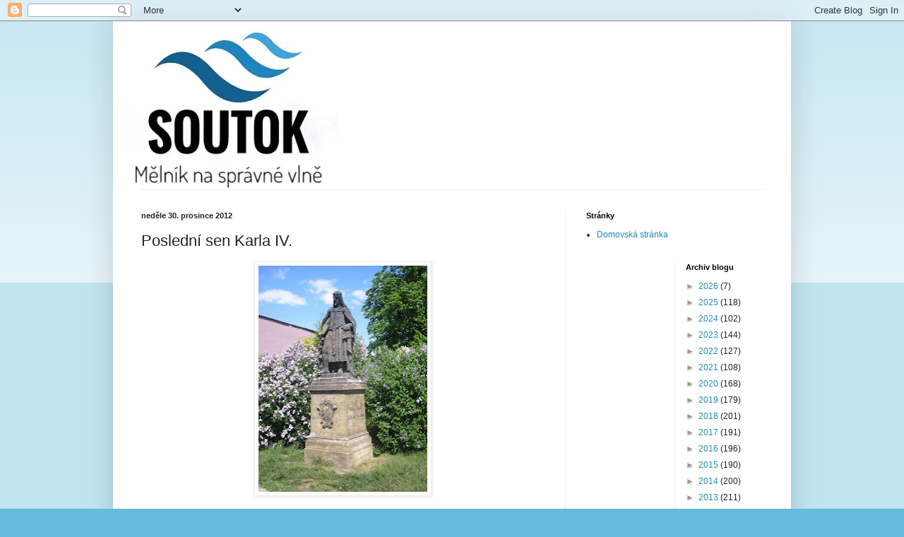

--- FILE ---
content_type: text/html; charset=utf-8
request_url: https://www.google.com/recaptcha/api2/aframe
body_size: 268
content:
<!DOCTYPE HTML><html><head><meta http-equiv="content-type" content="text/html; charset=UTF-8"></head><body><script nonce="kzLws5QUhtyHRUO0fbXQpQ">/** Anti-fraud and anti-abuse applications only. See google.com/recaptcha */ try{var clients={'sodar':'https://pagead2.googlesyndication.com/pagead/sodar?'};window.addEventListener("message",function(a){try{if(a.source===window.parent){var b=JSON.parse(a.data);var c=clients[b['id']];if(c){var d=document.createElement('img');d.src=c+b['params']+'&rc='+(localStorage.getItem("rc::a")?sessionStorage.getItem("rc::b"):"");window.document.body.appendChild(d);sessionStorage.setItem("rc::e",parseInt(sessionStorage.getItem("rc::e")||0)+1);localStorage.setItem("rc::h",'1769624814368');}}}catch(b){}});window.parent.postMessage("_grecaptcha_ready", "*");}catch(b){}</script></body></html>

--- FILE ---
content_type: text/plain
request_url: https://www.google-analytics.com/j/collect?v=1&_v=j102&a=272315023&t=pageview&_s=1&dl=https%3A%2F%2Fsoutok.blogspot.com%2F2012%2F12%2Fposledni-sen-karla-iv.html&ul=en-us%40posix&dt=.%3A%20Posledn%C3%AD%20sen%20Karla%20IV.&sr=1280x720&vp=1280x720&_u=IEBAAEABAAAAACAAI~&jid=1463322853&gjid=32994702&cid=1787281870.1769624812&tid=UA-27086411-1&_gid=1037379504.1769624812&_r=1&_slc=1&z=962391522
body_size: -452
content:
2,cG-NEZN2MRSS3